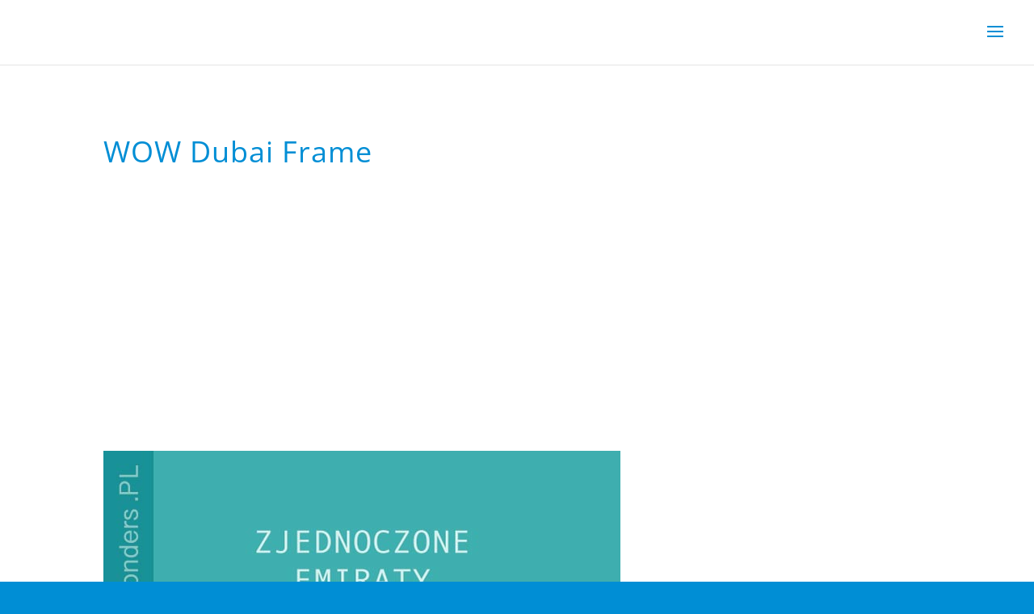

--- FILE ---
content_type: text/html; charset=utf-8
request_url: https://www.google.com/recaptcha/api2/aframe
body_size: 256
content:
<!DOCTYPE HTML><html><head><meta http-equiv="content-type" content="text/html; charset=UTF-8"></head><body><script nonce="f9oOf_GdsiFjKnT7eWc3gg">/** Anti-fraud and anti-abuse applications only. See google.com/recaptcha */ try{var clients={'sodar':'https://pagead2.googlesyndication.com/pagead/sodar?'};window.addEventListener("message",function(a){try{if(a.source===window.parent){var b=JSON.parse(a.data);var c=clients[b['id']];if(c){var d=document.createElement('img');d.src=c+b['params']+'&rc='+(localStorage.getItem("rc::a")?sessionStorage.getItem("rc::b"):"");window.document.body.appendChild(d);sessionStorage.setItem("rc::e",parseInt(sessionStorage.getItem("rc::e")||0)+1);localStorage.setItem("rc::h",'1768967018106');}}}catch(b){}});window.parent.postMessage("_grecaptcha_ready", "*");}catch(b){}</script></body></html>